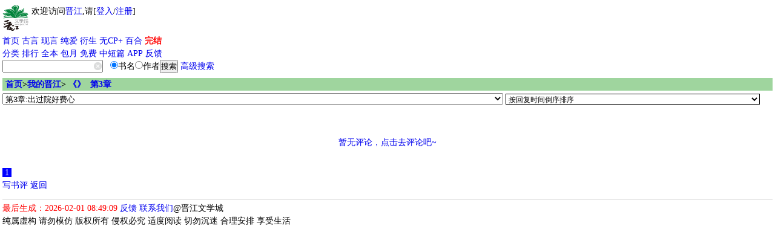

--- FILE ---
content_type: text/html
request_url: https://m.jjwxc.net/review/5251658/
body_size: 4589
content:
    <!DOCTYPE html PUBLIC "-//WAPFORUM//DTD XHTML Mobile 1.0//EN" "http://www.wapforum.org/DTD/xhtml-mobile10.dtd">
<html xmlns="http://www.w3.org/1999/xhtml" lang="zh">
    <head>
        <style type="text/css" media="screen">
            body {
                -moz-user-select: none;
                -webkit-user-select: none;
                -ms-user-select:none;
                -khtml-user-select:none;
            }
        </style>
        <script type="text/javascript">
            var protocolStr = document.location.protocol;
            if (protocolStr=="http:") {
                window.location.href = window.location.href.replace("http:", "https:");
            }
            document.onselectstart = function(e) {
                return false;
            }
            document.oncontextmenu = function(e) {
                return false;
            }
        </script>
        <meta http-equiv="Content-Type" content="text/html; charset=gb18030" />
        <meta name="viewport"content="width=device-width, initial-scale=1"/>
        <meta name="apple-itunes-app" content="app-id=966807283"/>
<title>书评 - 晋江文学城 - 手机版</title>
<link rel="stylesheet" type="text/css" href="//m-static.jjwxc.net/wap/css/default.css" /></head>
<body>
    <!-- 内容 -->
    <div class="grid-c">
        <style>
    #mclear{border:none;background: url(//s9-static.jjwxc.net/images/clear.png) no-repeat;width:15px;height:15px;outline:none;background-size:13px;vertical-align:middle;margin-left:-15px;}
    .hide_menu{display:none}
    .show_menu{display: block}
    a {text-decoration:none;}
    #menu_list a {display: inline-block}
    @media (prefers-color-scheme: dark) {
        a:link{color: #5A7A9E;}
        .big.o a:link{color:#5A7A9E;}
        .big.o{color:#5A7A9E;}
    }
    /*纯字*/
    .double_column_simple td>ul>li{max-height: 2em;line-height:1.8em; overflow: hidden;word-wrap: break-word;word-break: break-all;line-break: anywhere;}
    .double_column_div ul>li{max-height: 1.8em;line-height:1.8em;overflow: hidden;word-wrap: break-word;word-break: break-all;line-break: anywhere;}
    /*顺序排在一行  带星号*/
    .double_column td>ul>li{height: 1.8em;line-height:1.8em;overflow: hidden;word-wrap: break-word;word-break: break-all;display: flex;flex-wrap: nowrap;line-break: anywhere;}
    /*左边靠左右边靠右*/
    .double_column_flex ul>li{display: flex;flex-wrap: nowrap;}
    .double_column_flex ul>li>a:first-child{display: flex;flex-wrap: nowrap;height: 2em;line-height:1.8em;overflow: hidden;flex: 1;}
</style>
<script type="text/javascript" src="//static.jjwxc.net/scripts/jquery-1.8.0.min.js?ver=20161210"></script>
<script type="text/javascript">!window.jQuery&&document.write('<script src="//ajax.aspnetcdn.com/ajax/jQuery/jquery-1.8.0.min.js"><\/script>');</script>
<script type="text/javascript" src="//static.jjwxc.net/scripts/jquery.blockUI.js"></script>
<script>
    function isonlinedoublered(type) {
        if (type==2) {
            return true;
        }
        if (type!=1) {
            return false;
        }
        //2015.02.18-2015.03.05
        var localtime = Math.round(new Date().getTime()/1000);
        if (parseInt(localtime)>=1424188800&&parseInt(localtime)<=1425571199) {
            return true;
        }
        return false;
    }
    var search_novelname_arr = [];
    var search_timer;
    $(function() {
        if (isonlinedoublered(1)) {
            // 翻倍红包公告提示
            $.ajax({
                type: "get",
                async: true, //同步异步 true为异步(默认),false为同步
                url: "//s8-static.jjwxc.net/public_notice.php", //实际上访问时产生的地址为: test.php?callbackfun=jsonpCallback&id=10
                cache: true, //默认值false false时生成随机的&_=随机数
                dataType: "jsonp",
                jsonpCallback: "red_envelope_150204",
                ifModified: true,
                success: function(json) {
                    var msg = '';
                    $.each(json.publicMsg, function(index, v) {
                        msg += v+"&nbsp;&nbsp;&nbsp;&nbsp;";
                    });
                    if (msg!='') {
                        $("#public_notice_new td#noticeImg").html('<img src="//s9-static.jjwxc.net/images/laba.png" />');
                        $("#public_notice_new").css('display', 'block');
                        $("#public_info_show").html(msg);
                    }
                }
            });
        }
        // 内置搜索
        if ($('#searchnovelname').val().trim()) {
            search_novelname_arr = $('#searchnovelname').val().split(',');
            if (search_novelname_arr.length > 1) {
                setSearchNovelName();
                var change_time = 2000;
                search_timer = setInterval(function() {
                    setSearchNovelName();
                }, change_time);
                $('#autoComplete').on('focus',function() {
                    clearInterval(search_timer);
                });
                $('#autoComplete').on('blur',function() {
                    search_timer = setInterval(function() {
                        setSearchNovelName();
                    }, change_time);
                });
            } else {
                $('#autoComplete').attr('placeholder', search_novelname_arr[0]);
            }
        }
        let sid = getcookie("sid");
        // if (sid == '') {//隐藏掉我的收藏按钮
        //     $("#myFav").css("display", "none");
        // } else {//显示出我的收藏按钮
        //     $("#myFav").css("display", "inline");
        // }
    });

    //输入框的清空事件
    function clearkey() {
        $("#autoComplete").val("");
    }

    function setSearchNovelName() {
        if (search_novelname_arr.length === 0) {
            search_novelname_arr = $('#searchnovelname').val().split(',');
        }
        var searchText = search_novelname_arr.splice(0, 1);
        $('#autoComplete').attr('placeholder', searchText);
    }
</script>
<script type="text/javascript" src="//static.jjwxc.net/scripts/wap.main.js?ver=20260106"></script>
<div class="b module" style="display:flex">
    <div style="display:inline-block;">
        <a href="/"><img src="//m-static.jjwxc.net/images/wap/logo2.png" style="width:43px;" alt="晋江文学城"/></a>
    </div>
    <div id='logininfo' style="display:inline-block; margin-left: 5px;"></div>
</div>

<div class="module show_menu">
    <p id="menu_list"><a href="/">首页</a>&nbsp;<a href="/channel/index/gy" style="color:">古言</a>&nbsp;<a href="/channel/index/xy" style="color:">现言</a>&nbsp;<a href="/channel/index/dm" style="color:">纯爱</a>&nbsp;<a href="/channel/index/tr" style="color:">衍生</a>&nbsp;<a href="/channel/index/nocp_plus" style="color:">无CP+</a>&nbsp;<a href="/channel/channel/bhxs" style="color:">百合</a>&nbsp;<a href="/endnovel" style="color:red;font-weight: bold">完结</a><br>
    <a href="/pindao">分类</a>&nbsp;<a href="/rank">排行</a>&nbsp;<a href="/pindao/vip">全本</a>&nbsp;<a href="/endnovel/index/half">包月</a>&nbsp;<a href="/free">免费</a>&nbsp;<a href="/pindao/vip?type=dp">中短篇</a>&nbsp;<a href="/download/android">APP</a>&nbsp;<a href="/help">反馈</a></p>
        <div><form method="get" action="/search" onsubmit="if(!$('#autoComplete').val()){$('#autoComplete').val($('#autoComplete').attr('placeholder'))};return true;">
        <div style="display: -webkit-flex;display: flex;flex-direction: row;align-items:stretch;max-width: 350px;">
            <div style="flex:1;">
                <input name = "kw" id = "autoComplete" autocomplete = "off" type = "text" value = "" placeholder="" style="width: 82%;padding-right: 1.2em;height: 17px;"/><input type="button"  id="mclear"  onclick="clearkey()"/>
            </div>
            <div>
                <input type="radio" name="t" value="1" checked>书名<input type="radio" name="t" value="2" >作者<input type="submit" value="搜索">&nbsp;<a href="/assort">高级搜索</a>
            </div>
        </div></form></div>
    <input type="hidden" id="searchnovelname" value="">
</div>
</div>
<div>
    <table style="width:100%;margin:5px 0px 0px 0px;display: none;" id="public_notice_new">
        <tr>
            <td style="width:20px;" id="noticeImg">
            </td>
            <td>
        <marquee scrollAmount="3" id="public_info_show" onmouseover="this.stop()" onmouseout="this.start()"></marquee>
        </td>
        </tr>
    </table>
</div>        <div class="b module">            <h2 class="big o"><a href="/">首页</a>><a href="/my">我的晋江</a>>
                <a href="/book2/5251658/3" style='color:'>《》&nbsp;&nbsp;第3章</a>            </h2>
                        <ul class="comment_list_style">
                    <div>
                        <select name="chapteridsel" id="chapteridsel" data-field="5251658" style="width: 65%">
                                                            <option value="1"  >第1章:狼狈的开场</option>
                                                                <option value="2"  >第2章:初次见面</option>
                                                                <option value="3" selected="selected" >第3章:出过院好费心</option>
                                                        </select>
                        <select id="comment_sort" data-novelid="5251658" class="tdtitle" style="background-color: white;margin-bottom: 10px;margin-top:-3px;border:1px solid;text-align: center;width:33%;font-size: 12px;">
                                            <option value="1" >按回复时间正序排序</option>
                                            <option value="0" selected='selected'>按回复时间倒序排序</option>
                                            <option value="2" >按点赞数量排序</option>
                        </select>
                    </div>
                    

                                    <p style="text-align: center;margin-top: 3em"><a href="/review/write/5251658/3/1">暂无评论，点击去评论吧~</a></p>
                            </ul>
            <br/>
            <p>
                <ul><li style="font-size:14px;"><span style='background-color: blue;color: white;'  >&nbsp;<a  style='background-color: blue;color: white;'  href="/review/5251658/3/1">1</a>&nbsp;</span>&nbsp;&nbsp;  </li></ul>            </p>
            <p>
                <a href='/review/write/5251658/3/1'>写书评</a> <a href="/book2/5251658/3" style='color:'>返回</a>            </p>
        </div>

    </div>
    <script>
        $(document).ready(function() {
            $("#chapteridsel").change(function() {
                var chapterid = $(this).val();
                var novelid = $(this).data('field');
                window.location.href = "//wap.jjwxc.net/review/"+novelid+"/"+chapterid+"/";
            })
            getAgreeData(5251658);
            if (typeof window.uninterested_reader == 'object' && typeof window.uninterested_reader.getUninterestReaderData === 'function' && typeof window.uninterested_reader.hideUninterestedReaderComment === 'function') {
                window.uninterested_reader.getUninterestReaderData().then(window.uninterested_reader.hideUninterestedReaderComment);
            }
            commentOverFlowInit();
            $("#comment_sort").change(function() {
                var commentSort = $("#comment_sort").val();
                locationUrl = window.location.href;
                sortPositionIndex = locationUrl.indexOf('/?commentSort');
                if (sortPositionIndex != -1) {
                    locationUrl  = locationUrl.substr(0, sortPositionIndex);
                }
                window.location.href = locationUrl + '/?commentSort='+commentSort;
            })
        })
    </script>
    <script type="text/javascript" src="//static.jjwxc.net/scripts/lib/crypto-js.js"></script>
    <script type="text/javascript" src="//static.jjwxc.net/scripts/uninterestedauthor.js?ver=20250911"></script>    <!-- 页脚 -->
    <div class="ft" style="clear: both">
            <font color="red">最后生成：2026-02-01 08:49:09</font> <a href="/help" target="_blank">反馈</a>
        <a href="/help/contact" target="_blank">联系我们</a>@晋江文学城 <br />纯属虚构 请勿模仿 版权所有 侵权必究 适度阅读 切勿沉迷 合理安排 享受生活</div>
<script type = "text/javascript" src = "//static.jjwxc.net/scripts/shumeiDeviceIdSdk.js?var=2025072215"></script>
<script>
    var _hmt = _hmt||[];
    _hmt.push(['_setAccount', 'f73ac53cbcf4010dac5296a3d8ecf7cb']);
    (function () {
        var hm = document.createElement("script");
        hm.src = "//hm.baidu.com/hm.js?f73ac53cbcf4010dac5296a3d8ecf7cb";
        var s = document.getElementsByTagName("script")[0];
        s.parentNode.insertBefore(hm, s);
    })();
</script></body>
</html>


--- FILE ---
content_type: text/plain; charset=utf-8
request_url: https://fp-it.portal101.cn/v3/profile/web?callback=smCB_1769906951925&organization=E9kUZWhov0uih0OKfOb6&smdata=W%2FaXGIlSSijNUeIah%2FS%2FuCfyBCokBlVx6f2Z4TURf4obevKDbpE9xfW9iiE0EC2mqvzA%2BmcGKnAvlof0QfEon0p2wKY9U3PFhkWXBI7OV9gss%2BrRzr%2FBMF4SNGuaf3b3bkvmHVyQhVEHFQdNp2HVxIWGzNEB4cPE%2BfVImlQHV9SXo9L%2FuvILrYE0P17MOmZ%2Fg4j3Kfa4yRRJ6xsxZp5NV11fo%2FHi1nmZLXfpVmUtwhOp5RqHZZOs7MSTTIcGjDhP%2Feg4s9dNSJYyjWk4tNDEDfzfEdg%2Bmp0rFf9N2E1HHkrSW%2Bhl%2FLOLS%2Bvp2%2BqfBS06%2FQe%2FRTz3MnHRIOwUm9JH4HtD3wjYqgjLOJ90dasOm5YTWyvyp133FjLM%2BPoGB4Nh%2BpNcLvMtBsqYOBeXkZNDenmFtmDx6tb0Oj80D0%2BUBVb94uwb2aP%2FNENVqHQhGN%2FturnC9UcYq74%2FR8mdoCJy%2FXGgB4o9SsuRhnXXBAGNKhtYvRM%2Bkypzkddgz4s9Q6wnYvunStyxm2DY0uaFnbv6qwyv1eTpJF3TIHtyXHdetGMfBFxJ3%2FTqQmwdcGBYaK3s%2FAosCbuPjcRlaCTNrfERAssU5da7Tko21aPrebk6l6Z%2BLWQyJBJs%2B1oVhjJPzGS1p1s97fkr8lO0ACUTsvdeAn%2BCX1McNZ5VbJlIEKoP1FsP5PIWmDnFQNDAz2ThOfOv4uTRhnvWNLJ3pIuw2A7JoN6p5%2BWp33JVHR3EcenXH38GuBptm2qWJc%2BcVp90AXYHwg2BAF2bT0vo%2BJRD5BKkX8H8scER85N9U647lKWsofWl%2FW9V%2B%2FNeCKLh%2BuZ2UndV1LOeWjR%2FpjcimhGijKCJFFSuWHz6sgrz%2FYhUWF%2BQcvsf6FBYrcUZ63Yb7ktRqvz3o9fL%2BJVjRUwj1tmIVhipDB0z%2F19giQkqOnoc8T%2FezgJAetPe2Vayr%2FoKwVBGzDRLlbnDs4jCcwkDxpUUYywTdEeBjUZAgmFCV9m7yA4jaRwrSbUEKMkgHtOo2bwXc%2FBKFCnH0MuNf%2BNW5nD7YfbswIYp6usslD7qRJq9bPtKnIcm3ZuHQLyMlhWwbEL9lsz7C0FLor4TCn%2FYWVvdyAWRa8V05nc4PDgqGaQjQwmo9gaMjdjmhlzvbX3ZawnxZOFcQO481YVR0T%2BMz2fqKVwaL5C6%2BkdjsQohZc5Xcm75849r29NeXN8lDknCBMwPXDDv4MUNGyZCMZJwiCHaGNbwnhG6B8IanPTPC3fVLMpg6KnLaWVU2giYd2FfufTR4LhbR1487577677129&os=web&version=2.0.0&_=1769906951925
body_size: 94
content:
window['smCB_1769906951925'] && smCB_1769906951925({"code":1100,"detail":{"c":0,"len":"12","sign":"Y3aC/fAnw/8PwKLjmNjRGg==","t":0,"timestamp":"1487582755342"},"requestId":"03f426f0d03eebb8fafae0a0d1217f63"})

--- FILE ---
content_type: text/plain; charset=utf-8
request_url: https://fp-it.portal101.cn/v3/profile/web?callback=smCB_1769906953763&organization=E9kUZWhov0uih0OKfOb6&smdata=W%2FaXGIlSSijNUeIah%2FS%2FuCfyBCokBlVx6f2Z4TURf4obevKDbpE9xfW9iiE0EC2mqvzA%2BmcGKnAvlof0QfEon0p2wKY9U3PFhkWXBI7OV9gss%2BrRzr%2FBMF4SNGuaf3b3bkvmHVyQhVEHFQdNp2HVxIWGzNEB4cPE%2BfVImlQHV9SXo9L%2FuvILrYE0P17MOmZ%2Fg4j3Kfa4yRRJ6xsxZp5NV11fo%2FHi1nmZLXfpVmUtwhOp5RqHZZOs7MSTTIcGjDhP%2Feg4s9dNSJYyjWk4tNDEDfzfEdg%2Bmp0rFf9N2E1HHkrSW%2Bhl%2FLOLS%2Bvp2%2BqfBS06%2FQe%2FRTz3MnHRIOwUm9JH4HtD3wjYqgjLOJ90dasOm5YTWyvyp133FjLM%2BPoGB4Nh%2BpNcLvMtBsqYOBeXkZNDenmFtmDx6tb0Oj80D0%2BUBVb94uwb2aP%2FNENVqHQhGN%2FturnC9UcYq74%2FR8mdoCJy%2FXGgB4o9SsuRhnXXBAGNKhtYvRM%2Bkypzkddgz4s9Q6wnYvunStyxm2DY0uaFnbv6qwyv1eTpJF3TIHtyXHdetGMfBFxJ3%2FTqQmwdcGBYaK3s%2FAosCbuPjcRlaCTNrfERAssU5da7Tko21aPrebk6l6Z%2BLWQyJBJs%2B1oVhjJPzGS1p1s97fkr8lO0ACUTsvdeAn%2BCX1McNZ5VbJlIEKoP1FsP5PIWmDnFQNDAz2ThOfOv4uTRhnvWNLJ3pIuw2A7JoN6p5%2BWp33JVHR3EcenXH38GuBptm2qWJc%2BcVp90AXYHwg2BAF2bT0vo%2BJRD5BKkX8H8scER85N9U647lKWsofWl%2FW9V%2B%2FNeCKLh%2BuZ2UndV1LOeWjR%2FpjcimhGijKCJFFRmBww2Jr5rEggS%2BWWNFJ%2FMC5mZCcCnRJReZ7Q%2BB8syhNTISUgJIMVrYQxqH%2FqAhj%2BUqfhCEP%2FtdW5Uz9Eumo9zig3Bpm%2F8et02%2F467%2BxI010pWyAoKchyQ4dvLsQmDmF9q8u1omGrEqXzFOLHyPUHO6FL1yVIioBT5XBt0lx20z8BByf7wX1i2egzP0L0bg0IUdB54%2BNbiLKA1PsmbfGKsrxfW1h0xAjaUe768dI1%2F1%2B79D%2FbclCeGX5SjZmtHjxMzVfK2ZWdkDUSS7xL1kUzavotMBZCFYD%2FMOqlx%2BLbbekdbRA7ZWlggNqPPncKdWdkd6bKH4%2FanOtL%2FWmrP2TaukBKhCDddjA61yyztgLQBMp9CKTZwDsEvwx%2Bd3%2BQKppWycVowomJ1Fg4Wv483%2BKnRzJNzl8HmgkbuM%2BIPQvWT%2BNtn2dotzX18%3D1487577677129&os=web&version=2.0.0&_=1769906953763
body_size: 93
content:
window['smCB_1769906953763'] && smCB_1769906953763({"code":1100,"detail":{"c":0,"len":"12","sign":"Y3aC/fAnw/8PwKLjmNjRGg==","t":0,"timestamp":"1487582755342"},"requestId":"00a4280dc6be1dc23931760078e6c5f9"})

--- FILE ---
content_type: text/plain; charset=utf-8
request_url: https://fp-it.portal101.cn/v3/profile/web?callback=smCB_1769906954203&organization=E9kUZWhov0uih0OKfOb6&smdata=W%2FaXGIlSSijNUeIah%2FS%2FuCfyBCokBlVx6f2Z4TURf4obevKDbpE9xfW9iiE0EC2mqvzA%2BmcGKnAvlof0QfEon0p2wKY9U3PFhkWXBI7OV9gss%2BrRzr%2FBMF4SNGuaf3b3bkvmHVyQhVEHFQdNp2HVxIWGzNEB4cPE%2BfVImlQHV9SXo9L%2FuvILrYE0P17MOmZ%2Fg4j3Kfa4yRRJ6xsxZp5NV11fo%2FHi1nmZLXfpVmUtwhOp5RqHZZOs7MSTTIcGjDhP%2Feg4s9dNSJYyjWk4tNDEDfzfEdg%2Bmp0rFf9N2E1HHkrSW%2Bhl%2FLOLS%2Bvp2%2BqfBS06%2FQe%2FRTz3MnHRIOwUm9JH4HtD3wjYqgjLOJ90dasOm5YTWyvyp133FjLM%2BPoGB4Nh%2BpNcLvMtBsqYOBeXkZNDenmFtmDx6tb0Oj80D0%2BUBVb94uwb2aP%2FNENVqHQhGN%2FturnC9UcYq74%2FR8mdoCJy%2FXGgB4o9SsuRhnXXBAGNKhtYvRM%2Bkypzkddgz4s9Q6wnYvunStyxm2DY0uaFnbv6qwyv1eTpJF3TIHtyXHdetGMfBFxJ3%2FTqQmwdcGBYaK3s%2FAosCbuPjcRlaCTNrfERAssU5da7Tko21aPrebk6l6Z%2BLWQyJBJs%2B1oVhjJPzGS1p1s97fkr8lO0ACUTsvdeAn%2BCX1McNZ5VbJlIEKoP1FsP5PIWmDnFQNDAz2ThOfOv4uTRhnvWNLJ3pIuw2A7JoN6p5%2BWp33JVHR3EcenXH38GuBptm2qWJc%2BcVp90AXYHwg2BAF2bT0vo%2BJRD5BKkX8H8scER85N9U647lKWsofWl%2FW9V%2B%2FNeCKLh%2BuZ2UndV1LOeWjR%2FpjcimhGijKCJFFXCTwElHTy8XTodeOqepkOoC5mZCcCnRJReZ7Q%2BB8syhNTISUgJIMVrYQxqH%2FqAhj%2BUqfhCEP%2FtdW5Uz9Eumo9zig3Bpm%2F8et02%2F467%2BxI010pWyAoKchyQ4dvLsQmDmF9q8u1omGrEqXzFOLHyPUHO6FL1yVIioBT5XBt0lx20z8BByf7wX1i2egzP0L0bg0IUdB54%2BNbiLKA1PsmbfGKsrxfW1h0xAjaUe768dI1%2F1%2B79D%2FbclCeGX5SjZmtHjxMzVfK2ZWdkDUSS7xL1kUzavotMBZCFYD%2FMOqlx%2BLbbekdbRA7ZWlggNqPPncKdWdkd6bKH4%2FanOtL%2FWmrP2TaukBKhCDddjA61yyztgLQBMp9CKTZwDsEvwx%2Bd3%2BQKppWycVowomJ1Fg4Wv483%2BKnRzJNzl8HmgkbuM%2BIPQvWT%2BNtn2dotzX18%3D1487577677129&os=web&version=2.0.0&_=1769906954203
body_size: 93
content:
window['smCB_1769906954203'] && smCB_1769906954203({"code":1100,"detail":{"c":0,"len":"12","sign":"Y3aC/fAnw/8PwKLjmNjRGg==","t":0,"timestamp":"1487582755342"},"requestId":"2d93f87a6b012b3cab4c73aad5245978"})

--- FILE ---
content_type: text/plain; charset=utf-8
request_url: https://fp-it.portal101.cn/v3/profile/web?callback=smCB_1769906952483&organization=E9kUZWhov0uih0OKfOb6&smdata=W%2FaXGIlSSijNUeIah%2FS%2FuCfyBCokBlVx6f2Z4TURf4obevKDbpE9xfW9iiE0EC2mqvzA%2BmcGKnAvlof0QfEon0p2wKY9U3PFhkWXBI7OV9gss%2BrRzr%2FBMF4SNGuaf3b3bkvmHVyQhVEHFQdNp2HVxIWGzNEB4cPE%2BfVImlQHV9SXo9L%2FuvILrYE0P17MOmZ%2Fg4j3Kfa4yRRJ6xsxZp5NV11fo%2FHi1nmZLXfpVmUtwhOp5RqHZZOs7MSTTIcGjDhP%2Feg4s9dNSJYyjWk4tNDEDfzfEdg%2Bmp0rFf9N2E1HHkrSW%2Bhl%2FLOLS%2Bvp2%2BqfBS06%2FQe%2FRTz3MnHRIOwUm9JH4HtD3wjYqgjLOJ90dasOm5YTWyvyp133FjLM%2BPoGB4Nh%2BpNcLvMtBsqYOBeXkZNDenmFtmDx6tb0Oj80D0%2BUBVb94uwb2aP%2FNENVqHQhGN%2FturnC9UcYq74%2FR8mdoCJy%2FXGgB4o9SsuRhnXXBAGNKhtYvRM%2Bkypzkddgz4s9Q6wnYvunStyxm2DY0uaFnbv6qwyv1eTpJF3TIHtyXHdetGMfBFxJ3%2FTqQmwdcGBYaK3s%2FAosCbuPjcRlaCTNrfERAssU5da7Tko21aPrebk6l6Z%2BLWQyJBJs%2B1oVhjJPzGS1p1s97fkr8lO0ACUTsvdeAn%2BCX1McNZ5VbJlIEKoP1FsP5PIWmDnFQNDAz2ThOfOv4uTRhnvWNLJ3pIuw2A7JoN6p5%2BWp33JVHR3EcenXH38GuBptm2qWJc%2BcVp90AXYHwg2BAF2bT0vo%2BJRD5BKkX8H8scER85N9U647lKWsofWl%2FW9V%2B%2FNeCKLh%2BuZ2UndV1LOeWjR%2FpjcimhGijKCJFFV3Yd%2FNX%2FMpLYhUWF%2BQcvsf6FBYrcUZ63Yb7ktRqvz3o9fL%2BJVjRUwj1tmIVhipDB0z%2F19giQkqOnoc8T%2FezgJAetPe2Vayr%2FoKwVBGzDRLlbnDs4jCcwkDxpUUYywTdEeBjUZAgmFCV9m7yA4jaRwrSbUEKMkgHtOo2bwXc%2FBKFCnH0MuNf%2BNW5nD7YfbswIYp6usslD7qRJq9bPtKnIcm3ZuHQLyMlhWwbEL9lsz7C0FLor4TCn%2FYWVvdyAWRa8V05nc4PDgqGaQjQwmo9gaMjdjmhlzvbX3ZawnxZOFcQO481YVR0T%2BMz2fqKVwaL5C6%2BkdjsQohZc5Xcm75849r29NeXN8lDknCBMwPXDDv4MUNGyZCMZJwiCHaGNbwnhG6B8IanPTPC3fVLMpg6KnLaWVU2giYd2GByJsf%2Ff7%2BvrBvHJNiJ1Gg%3D1487577677129&os=web&version=2.0.0&_=1769906952483
body_size: 93
content:
window['smCB_1769906952483'] && smCB_1769906952483({"code":1100,"detail":{"c":0,"len":"12","sign":"Y3aC/fAnw/8PwKLjmNjRGg==","t":0,"timestamp":"1487582755342"},"requestId":"795f512d9799eaccbac0f7765638f619"})

--- FILE ---
content_type: text/plain; charset=utf-8
request_url: https://fp-it.portal101.cn/v3/profile/web?callback=smCB_1769906952640&organization=E9kUZWhov0uih0OKfOb6&smdata=W%2FaXGIlSSijNUeIah%2FS%2FuCfyBCokBlVx6f2Z4TURf4obevKDbpE9xfW9iiE0EC2mqvzA%2BmcGKnAvlof0QfEon0p2wKY9U3PFhkWXBI7OV9gss%2BrRzr%2FBMF4SNGuaf3b3bkvmHVyQhVEHFQdNp2HVxIWGzNEB4cPE%2BfVImlQHV9SXo9L%2FuvILrYE0P17MOmZ%2Fg4j3Kfa4yRRJ6xsxZp5NV11fo%2FHi1nmZLXfpVmUtwhOp5RqHZZOs7MSTTIcGjDhP%2Feg4s9dNSJYyjWk4tNDEDfzfEdg%2Bmp0rFf9N2E1HHkrSW%2Bhl%2FLOLS%2Bvp2%2BqfBS06%2FQe%2FRTz3MnHRIOwUm9JH4HtD3wjYqgjLOJ90dasOm5YTWyvyp133FjLM%2BPoGB4Nh%2BpNcLvMtBsqYOBeXkZNDenmFtmDx6tb0Oj80D0%2BUBVb94uwb2aP%2FNENVqHQhGN%2FturnC9UcYq74%2FR8mdoCJy%2FXGgB4o9SsuRhnXXBAGNKhtYvRM%2Bkypzkddgz4s9Q6wnYvunStyxm2DY0uaFnbv6qwyv1eTpJF3TIHtyXHdetGMfBFxJ3%2FTqQmwdcGBYaK3s%2FAosCbuPjcRlaCTNrfERAssU5da7Tko21aPrebk6l6Z%2BLWQyJBJs%2B1oVhjJPzGS1p1s97fkr8lO0ACUTsvdeAn%2BCX1McNZ5VbJlIEKoP1FsP5PIWmDnFQNDAz2ThOfOv4uTRhnvWNLJ3pIuw2A7JoN6p5%2BWp33JVHR3EcenXH38GuBptm2qWJc%2BcVp90AXYHwg2BAF2bT0vo%2BJRD5BKkX8H8scER85N9U647lKWsofWl%2FW9V%2B%2FNeCKLh%2BuZ2UndV1LOeWjR%2FpjcimhGijKCJFFbs64gn8MjzmYhUWF%2BQcvsf6FBYrcUZ63Yb7ktRqvz3o9fL%2BJVjRUwj1tmIVhipDB0z%2F19giQkqOnoc8T%2FezgJAetPe2Vayr%2FoKwVBGzDRLlbnDs4jCcwkDxpUUYywTdEeBjUZAgmFCV9m7yA4jaRwrSbUEKMkgHtOo2bwXc%2FBKFCnH0MuNf%2BNW5nD7YfbswIYp6usslD7qRJq9bPtKnIcm3ZuHQLyMlhWwbEL9lsz7C0FLor4TCn%2FYWVvdyAWRa8V05nc4PDgqGaQjQwmo9gaMjdjmhlzvbX3ZawnxZOFcQO481YVR0T%2BMz2fqKVwaL5C6%2BkdjsQohZc5Xcm75849r29NeXN8lDknCBMwPXDDv4MUNGyZCMZJwiCHaGNbwnhG6B8IanPTPC3fVLMpg6KnLaWVU2giYd2GByJsf%2Ff7%2BvrBvHJNiJ1Gg%3D1487577677129&os=web&version=2.0.0&_=1769906952640
body_size: 93
content:
window['smCB_1769906952640'] && smCB_1769906952640({"code":1100,"detail":{"c":0,"len":"12","sign":"Y3aC/fAnw/8PwKLjmNjRGg==","t":0,"timestamp":"1487582755342"},"requestId":"d79d989e2b9f6151c9304b6970023da8"})

--- FILE ---
content_type: text/plain; charset=utf-8
request_url: https://fp-it.portal101.cn/v3/profile/web?callback=smCB_1769906953882&organization=E9kUZWhov0uih0OKfOb6&smdata=W%2FaXGIlSSijNUeIah%2FS%2FuCfyBCokBlVx6f2Z4TURf4obevKDbpE9xfW9iiE0EC2mqvzA%2BmcGKnAvlof0QfEon0p2wKY9U3PFhkWXBI7OV9gss%2BrRzr%2FBMF4SNGuaf3b3bkvmHVyQhVEHFQdNp2HVxIWGzNEB4cPE%2BfVImlQHV9SXo9L%2FuvILrYE0P17MOmZ%2Fg4j3Kfa4yRRJ6xsxZp5NV11fo%2FHi1nmZLXfpVmUtwhOp5RqHZZOs7MSTTIcGjDhP%2Feg4s9dNSJYyjWk4tNDEDfzfEdg%2Bmp0rFf9N2E1HHkrSW%2Bhl%2FLOLS%2Bvp2%2BqfBS06%2FQe%2FRTz3MnHRIOwUm9JH4HtD3wjYqgjLOJ90dasOm5YTWyvyp133FjLM%2BPoGB4Nh%2BpNcLvMtBsqYOBeXkZNDenmFtmDx6tb0Oj80D0%2BUBVb94uwb2aP%2FNENVqHQhGN%2FturnC9UcYq74%2FR8mdoCJy%2FXGgB4o9SsuRhnXXBAGNKhtYvRM%2Bkypzkddgz4s9Q6wnYvunStyxm2DY0uaFnbv6qwyv1eTpJF3TIHtyXHdetGMfBFxJ3%2FTqQmwdcGBYaK3s%2FAosCbuPjcRlaCTNrfERAssU5da7Tko21aPrebk6l6Z%2BLWQyJBJs%2B1oVhjJPzGS1p1s97fkr8lO0ACUTsvdeAn%2BCX1McNZ5VbJlIEKoP1FsP5PIWmDnFQNDAz2ThOfOv4uTRhnvWNLJ3pIuw2A7JoN6p5%2BWp33JVHR3EcenXH38GuBptm2qWJc%2BcVp90AXYHwg2BAF2bT0vo%2BJRD5BKkX8H8scER85N9U647lKWsofWl%2FW9V%2B%2FNeCKLh%2BuZ2UndV1LOeWjR%2FpjcimhGijKCJFFcJHWufGe3zVTodeOqepkOoC5mZCcCnRJReZ7Q%2BB8syhNTISUgJIMVrYQxqH%2FqAhj%2BUqfhCEP%2FtdW5Uz9Eumo9zig3Bpm%2F8et02%2F467%2BxI010pWyAoKchyQ4dvLsQmDmF9q8u1omGrEqXzFOLHyPUHO6FL1yVIioBT5XBt0lx20z8BByf7wX1i2egzP0L0bg0IUdB54%2BNbiLKA1PsmbfGKsrxfW1h0xAjaUe768dI1%2F1%2B79D%2FbclCeGX5SjZmtHjxMzVfK2ZWdkDUSS7xL1kUzavotMBZCFYD%2FMOqlx%2BLbbekdbRA7ZWlggNqPPncKdWdkd6bKH4%2FanOtL%2FWmrP2TaukBKhCDddjA61yyztgLQBMp9CKTZwDsEvwx%2Bd3%2BQKppWycVowomJ1Fg4Wv483%2BKnRzJNzl8HmgkbuM%2BIPQvWT%2BNtn2dotzX18%3D1487577677129&os=web&version=2.0.0&_=1769906953882
body_size: 93
content:
window['smCB_1769906953882'] && smCB_1769906953882({"code":1100,"detail":{"c":0,"len":"12","sign":"Y3aC/fAnw/8PwKLjmNjRGg==","t":0,"timestamp":"1487582755342"},"requestId":"f295478942030d9835638d6333997d9a"})

--- FILE ---
content_type: text/plain; charset=utf-8
request_url: https://fp-it.portal101.cn/v3/profile/web?callback=smCB_1769906954383&organization=E9kUZWhov0uih0OKfOb6&smdata=W%2FaXGIlSSijNUeIah%2FS%2FuCfyBCokBlVx6f2Z4TURf4obevKDbpE9xfW9iiE0EC2mqvzA%2BmcGKnAvlof0QfEon0p2wKY9U3PFhkWXBI7OV9gss%2BrRzr%2FBMF4SNGuaf3b3bkvmHVyQhVEHFQdNp2HVxIWGzNEB4cPE%2BfVImlQHV9SXo9L%2FuvILrYE0P17MOmZ%2Fg4j3Kfa4yRRJ6xsxZp5NV11fo%2FHi1nmZLXfpVmUtwhOp5RqHZZOs7MSTTIcGjDhP%2Feg4s9dNSJYyjWk4tNDEDfzfEdg%2Bmp0rFf9N2E1HHkrSW%2Bhl%2FLOLS%2Bvp2%2BqfBS06%2FQe%2FRTz3MnHRIOwUm9JH4HtD3wjYqgjLOJ90dasOm5YTWyvyp133FjLM%2BPoGB4Nh%2BpNcLvMtBsqYOBeXkZNDenmFtmDx6tb0Oj80D0%2BUBVb94uwb2aP%2FNENVqHQhGN%2FturnC9UcYq74%2FR8mdoCJy%2FXGgB4o9SsuRhnXXBAGNKhtYvRM%2Bkypzkddgz4s9Q6wnYvunStyxm2DY0uaFnbv6qwyv1eTpJF3TIHtyXHdetGMfBFxJ3%2FTqQmwdcGBYaK3s%2FAosCbuPjcRlaCTNrfERAssU5da7Tko21aPrebk6l6Z%2BLWQyJBJs%2B1oVhjJPzGS1p1s97fkr8lO0ACUTsvdeAn%2BCX1McNZ5VbJlIEKoP1FsP5PIWmDnFQNDAz2ThOfOv4uTRhnvWNLJ3pIuw2A7JoN6p5%2BWp33JVHR3EcenXH38GuBptm2qWJc%2BcVp90AXYHwg2BAF2bT0vo%2BJRD5BKkX8H8scER85N9U647lKWsofWl%2FW9V%2B%2FNeCKLh%2BuZ2UndV1LOeWjR%2FpjcimhGijKCJFFeX3OqacER1ayv9jCT1xP90C5mZCcCnRJReZ7Q%2BB8syhNTISUgJIMVrYQxqH%2FqAhj%2BUqfhCEP%2FtdW5Uz9Eumo9zig3Bpm%2F8et02%2F467%2BxI010pWyAoKchyQ4dvLsQmDmF9q8u1omGrEqXzFOLHyPUHO6FL1yVIioBT5XBt0lx20z8BByf7wX1i2egzP0L0bg0IUdB54%2BNbiLKA1PsmbfGKsrxfW1h0xAjaUe768dI1%2F1%2B79D%2FbclCeGX5SjZmtHjxMzVfK2ZWdkDUSS7xL1kUzavotMBZCFYD%2FMOqlx%2BLbbekdbRA7ZWlggNqPPncKdWdkd6bKH4%2FanOtL%2FWmrP2TaukBKhCDddjA61yyztgLQBMp9CKTZwDsEvwx%2Bd3%2BQKppWycVowomJ1Fg4Wv483%2BKnRzJNzl8HmgkbuM%2BIPQvWT%2BNtn2dotzX18%3D1487577677129&os=web&version=2.0.0&_=1769906954383
body_size: 93
content:
window['smCB_1769906954383'] && smCB_1769906954383({"code":1100,"detail":{"c":0,"len":"12","sign":"Y3aC/fAnw/8PwKLjmNjRGg==","t":0,"timestamp":"1487582755342"},"requestId":"b95723ac22e3567a19e3cad68e16e846"})

--- FILE ---
content_type: text/plain; charset=utf-8
request_url: https://fp-it.portal101.cn/v3/profile/web?callback=smCB_1769906951848&organization=E9kUZWhov0uih0OKfOb6&smdata=W%2FaXGIlSSijNUeIah%2FS%2FuCfyBCokBlVx6f2Z4TURf4oaJDjftKcajSrIqVBqHM0Sf7NdgSm8nzpk754mSQaFr%2Fy2YUpziEuzScOqOCceLBHYs%2BrRzr%2FBMF4SNGuaf3b3bkvmHVyQhVEHFQdNp2HVxIWGzNEB4cPE%2BfVImlQHV9SXo9L%2FuvILrYE0P17MOmZ%2Fg4j3Kfa4yRRJ6xsxZp5NV11fo%2FHi1nmZLXfpVmUtwhOp5RqHZZOs7MSTTIcGjDhP%2Feg4s9dNSJYyjWk4tNDEDfzfEdg%2Bmp0rFf9N2E1HHkrSW%2Bhl%2FLOLS%2Bvp2%2BqfBS06%2FQe%2FRTz3MnHRIOwUm9JH4HtD3wjYqgjLOJ90dasOm5YTWyvyp133FjLM%2BPoGB4Nh%2BpNcLvMtBsqYOBeXkZNDenmFtmDx6tb0Oj80D0%2BUBVb94uwb2aP%2FNENVqHQhGN%2FturnC9UcYq74%2FR8mdoCJy%2FXGgB4o9SsuRhnXXBAGNKhtYvRM%2Bkypzkddgz4s9Q6wnYvunStyxm2DY0uaFnbv6qwyv1eTpJF3TIHtyXHdetGMfBFxJ3%2FTqQmwdcGBYaK3s%2FAosCbuPjcRlaCTNrfERAssU5da7Tko21aPrebk6l6Z%2BLWQyJBJs%2B1oVhjJPzGS1p1s97fkr8lO0ACUTsvdeAn%2BCX1McNZ5VbJlIEKoP1FsP5PIWmDnFQNDAz2ThOfOv4uTRhnvWNLJ3pIuw2A7JoN6p5%2BWp33JVHR3EcenXH38GuBptm2qWJc%2BcVp90AXYHwg2BAF2bT0vo%2BJRD5BKkX8H8scER85N9U647lKWsofWl%2FW9V%2B%2FNeCKLh%2BuZ2UndV1LOeWjR%2FpjcimhGijKCJFFTxVhp5cCnIqYhUWF%2BQcvsf6FBYrcUZ63Yb7ktRqvz3o9fL%2BJVjRUwj1tmIVhipDB0z%2F19giQkqOnoc8T%2FezgJAetPe2Vayr%2FoKwVBGzDRLlbnDs4jCcwkDxpUUYywTdEeBjUZAgmFCV9m7yA4jaRwrSbUEKMkgHtOo2bwXc%2FBKFCnH0MuNf%2BNW5nD7YfbswIYp6usslD7qRJq9bPtKnIcm3ZuHQLyMlhWwbEL9lsz7C0FLor4TCn%2FYWVvdyAWRa8V05nc4PDgqGaQjQwmo9gaMjdjmhlzvbX3ZawnxZOFcQO481YVR0T%2BMmSnjmpPlDGCVvt0So8%2Fmwc5Xcm75849r29NeXN8lDknCBMwPXDDv4MUNGyZCMZJwiCHaGNbwnhG6B8IanPTPC3fVLMpg6KnLaWVU2giYd2FfufTR4LhbR1487577677129&os=web&version=2.0.0&_=1769906951848
body_size: 93
content:
window['smCB_1769906951848'] && smCB_1769906951848({"code":1100,"detail":{"c":0,"len":"12","sign":"Y3aC/fAnw/8PwKLjmNjRGg==","t":0,"timestamp":"1487582755342"},"requestId":"e09fcd66c4e5ae1f10c3770c5def881c"})